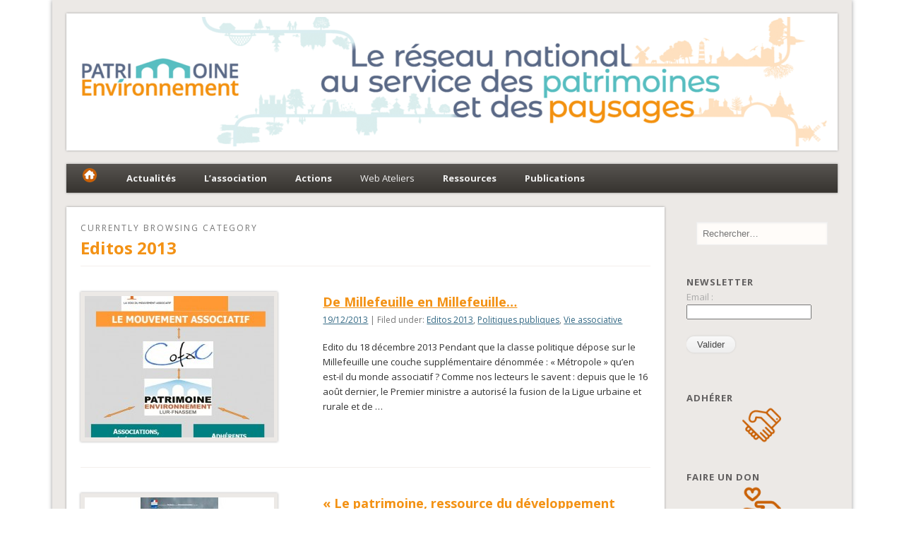

--- FILE ---
content_type: text/html; charset=UTF-8
request_url: http://www.patrimoine-environnement.fr/category/editos/editos-2013/
body_size: 16763
content:
<!DOCTYPE html>
<html lang="fr-FR">
<head>
<meta charset="UTF-8" />
<meta name="viewport" content="width=device-width" />
<link rel="profile" href="http://gmpg.org/xfn/11" />
<link rel="pingback" href="http://www.patrimoine-environnement.fr/xmlrpc.php" />
<!--[if lt IE 9]>
<script src="http://www.patrimoine-environnement.fr/wp-content/themes/esplanade/scripts/html5.js" type="text/javascript"></script>
<![endif]-->
<title>Editos 2013 &#8211; Fédération Patrimoine-Environnement</title>
<link rel='dns-prefetch' href='//netdna.bootstrapcdn.com' />
<link rel='dns-prefetch' href='//s.w.org' />
<link rel="alternate" type="application/rss+xml" title="Fédération Patrimoine-Environnement &raquo; Flux" href="http://www.patrimoine-environnement.fr/feed/" />
<link rel="alternate" type="application/rss+xml" title="Fédération Patrimoine-Environnement &raquo; Flux des commentaires" href="http://www.patrimoine-environnement.fr/comments/feed/" />
<link rel="alternate" type="text/calendar" title="Fédération Patrimoine-Environnement &raquo; Flux iCal" href="http://www.patrimoine-environnement.fr/evenements/?ical=1" />
<link rel="alternate" type="application/rss+xml" title="Fédération Patrimoine-Environnement &raquo; Flux de la catégorie Editos 2013" href="http://www.patrimoine-environnement.fr/category/editos/editos-2013/feed/" />
		<script type="text/javascript">
			window._wpemojiSettings = {"baseUrl":"https:\/\/s.w.org\/images\/core\/emoji\/11\/72x72\/","ext":".png","svgUrl":"https:\/\/s.w.org\/images\/core\/emoji\/11\/svg\/","svgExt":".svg","source":{"concatemoji":"http:\/\/www.patrimoine-environnement.fr\/wp-includes\/js\/wp-emoji-release.min.js?ver=5.0.24"}};
			!function(e,a,t){var n,r,o,i=a.createElement("canvas"),p=i.getContext&&i.getContext("2d");function s(e,t){var a=String.fromCharCode;p.clearRect(0,0,i.width,i.height),p.fillText(a.apply(this,e),0,0);e=i.toDataURL();return p.clearRect(0,0,i.width,i.height),p.fillText(a.apply(this,t),0,0),e===i.toDataURL()}function c(e){var t=a.createElement("script");t.src=e,t.defer=t.type="text/javascript",a.getElementsByTagName("head")[0].appendChild(t)}for(o=Array("flag","emoji"),t.supports={everything:!0,everythingExceptFlag:!0},r=0;r<o.length;r++)t.supports[o[r]]=function(e){if(!p||!p.fillText)return!1;switch(p.textBaseline="top",p.font="600 32px Arial",e){case"flag":return s([55356,56826,55356,56819],[55356,56826,8203,55356,56819])?!1:!s([55356,57332,56128,56423,56128,56418,56128,56421,56128,56430,56128,56423,56128,56447],[55356,57332,8203,56128,56423,8203,56128,56418,8203,56128,56421,8203,56128,56430,8203,56128,56423,8203,56128,56447]);case"emoji":return!s([55358,56760,9792,65039],[55358,56760,8203,9792,65039])}return!1}(o[r]),t.supports.everything=t.supports.everything&&t.supports[o[r]],"flag"!==o[r]&&(t.supports.everythingExceptFlag=t.supports.everythingExceptFlag&&t.supports[o[r]]);t.supports.everythingExceptFlag=t.supports.everythingExceptFlag&&!t.supports.flag,t.DOMReady=!1,t.readyCallback=function(){t.DOMReady=!0},t.supports.everything||(n=function(){t.readyCallback()},a.addEventListener?(a.addEventListener("DOMContentLoaded",n,!1),e.addEventListener("load",n,!1)):(e.attachEvent("onload",n),a.attachEvent("onreadystatechange",function(){"complete"===a.readyState&&t.readyCallback()})),(n=t.source||{}).concatemoji?c(n.concatemoji):n.wpemoji&&n.twemoji&&(c(n.twemoji),c(n.wpemoji)))}(window,document,window._wpemojiSettings);
		</script>
		<style type="text/css">
img.wp-smiley,
img.emoji {
	display: inline !important;
	border: none !important;
	box-shadow: none !important;
	height: 1em !important;
	width: 1em !important;
	margin: 0 .07em !important;
	vertical-align: -0.1em !important;
	background: none !important;
	padding: 0 !important;
}
</style>
<link rel='stylesheet' id='ppm-accordion-plugin-style-css'  href='http://www.patrimoine-environnement.fr/wp-content/plugins/ppm-accordion/css/style.css?ver=5.0.24' type='text/css' media='all' />
<link rel='stylesheet' id='yarppWidgetCss-css'  href='http://www.patrimoine-environnement.fr/wp-content/plugins/yet-another-related-posts-plugin/style/widget.css?ver=5.0.24' type='text/css' media='all' />
<link rel='stylesheet' id='wp-block-library-css'  href='http://www.patrimoine-environnement.fr/wp-includes/css/dist/block-library/style.min.css?ver=5.0.24' type='text/css' media='all' />
<link rel='stylesheet' id='ivory-search-styles-css'  href='http://www.patrimoine-environnement.fr/wp-content/plugins/add-search-to-menu/public/css/ivory-search.css?ver=4.1.4' type='text/css' media='all' />
<link rel='stylesheet' id='contact-form-7-css'  href='http://www.patrimoine-environnement.fr/wp-content/plugins/contact-form-7/includes/css/styles.css?ver=4.6' type='text/css' media='all' />
<link rel='stylesheet' id='dcjq-mega-menu-css'  href='http://www.patrimoine-environnement.fr/wp-content/plugins/jquery-mega-menu/css/dcjq-mega-menu.css?ver=5.0.24' type='text/css' media='all' />
<link rel='stylesheet' id='SFSImainCss-css'  href='http://www.patrimoine-environnement.fr/wp-content/plugins/ultimate-social-media-icons/css/sfsi-style.css?ver=5.0.24' type='text/css' media='all' />
<link rel='stylesheet' id='wpus-bar-css'  href='http://www.patrimoine-environnement.fr/wp-content/plugins/wp-ultimate-search/css/visualsearch.css?ver=5.0.24' type='text/css' media='all' />
<link rel='stylesheet' id='zurlcustom-style-css'  href='http://www.patrimoine-environnement.fr/wp-content/plugins/z-url-preview/zurlplugin.css?ver=5.0.24' type='text/css' media='all' />
<style id='zurlcustom-style-inline-css' type='text/css'>
#at_zurlpreview img {
				width: 100%;
				max-width:100%;
 			}
</style>
<link rel='stylesheet' id='esplanade-web-font-css'  href='http://fonts.googleapis.com/css?family=Open+Sans:regular,italic,bold,bolditalic&#038;subset=latin' type='text/css' media='all' />
<link rel='stylesheet' id='esplanade-css'  href='http://www.patrimoine-environnement.fr/wp-content/themes/esplanade/style.css' type='text/css' media='all' />
<link rel='stylesheet' id='earth-css'  href='http://www.patrimoine-environnement.fr/wp-content/themes/esplanade/styles/earth.css' type='text/css' media='all' />
<link rel='stylesheet' id='colorbox-css'  href='http://www.patrimoine-environnement.fr/wp-content/themes/esplanade/styles/colorbox.css' type='text/css' media='all' />
<link rel='stylesheet' id='fontawesome-css'  href='//netdna.bootstrapcdn.com/font-awesome/3.2.1/css/font-awesome.min.css?ver=1.3.9' type='text/css' media='all' />
<!--[if IE 7]>
<link rel='stylesheet' id='fontawesome-ie-css'  href='//netdna.bootstrapcdn.com/font-awesome/3.2.1/css/font-awesome-ie7.min.css?ver=1.3.9' type='text/css' media='all' />
<![endif]-->
<link rel='stylesheet' id='cyclone-template-style-dark-0-css'  href='http://www.patrimoine-environnement.fr/wp-content/plugins/cyclone-slider-2/templates/dark/style.css?ver=3.2.0' type='text/css' media='all' />
<link rel='stylesheet' id='cyclone-template-style-default-0-css'  href='http://www.patrimoine-environnement.fr/wp-content/plugins/cyclone-slider-2/templates/default/style.css?ver=3.2.0' type='text/css' media='all' />
<link rel='stylesheet' id='cyclone-template-style-standard-0-css'  href='http://www.patrimoine-environnement.fr/wp-content/plugins/cyclone-slider-2/templates/standard/style.css?ver=3.2.0' type='text/css' media='all' />
<link rel='stylesheet' id='cyclone-template-style-thumbnails-0-css'  href='http://www.patrimoine-environnement.fr/wp-content/plugins/cyclone-slider-2/templates/thumbnails/style.css?ver=3.2.0' type='text/css' media='all' />
<link rel='stylesheet' id='sib-front-css-css'  href='http://www.patrimoine-environnement.fr/wp-content/plugins/mailin/css/mailin-front.css?ver=5.0.24' type='text/css' media='all' />
		<style>
			/* Accessible for screen readers but hidden from view */
			.fa-hidden { position:absolute; left:-10000px; top:auto; width:1px; height:1px; overflow:hidden; }
			.rtl .fa-hidden { left:10000px; }
			.fa-showtext { margin-right: 5px; }
		</style>
		<script type='text/javascript' src='http://www.patrimoine-environnement.fr/wp-includes/js/jquery/jquery.js?ver=1.12.4'></script>
<script type='text/javascript' src='http://www.patrimoine-environnement.fr/wp-includes/js/jquery/jquery-migrate.min.js?ver=1.4.1'></script>
<script type='text/javascript' src='http://www.patrimoine-environnement.fr/wp-content/plugins/ppm-accordion/js/ppm-accordion-main.js?ver=5.0.24'></script>
<script type='text/javascript' src='http://www.patrimoine-environnement.fr/wp-content/plugins/jquery-mega-menu/js/jquery.dcmegamenu.1.3.4.min.js?ver=5.0.24'></script>
<script type='text/javascript' src='http://www.patrimoine-environnement.fr/wp-includes/js/jquery/ui/core.min.js?ver=1.11.4'></script>
<script src='http://www.patrimoine-environnement.fr/wp-content/plugins/the-events-calendar/common/src/resources/js/underscore-before.js'></script>
<script type='text/javascript' src='http://www.patrimoine-environnement.fr/wp-includes/js/underscore.min.js?ver=1.8.3'></script>
<script src='http://www.patrimoine-environnement.fr/wp-content/plugins/the-events-calendar/common/src/resources/js/underscore-after.js'></script>
<script type='text/javascript' src='http://www.patrimoine-environnement.fr/wp-includes/js/backbone.min.js?ver=1.2.3'></script>
<script type='text/javascript' src='http://www.patrimoine-environnement.fr/wp-includes/js/jquery/ui/widget.min.js?ver=1.11.4'></script>
<script type='text/javascript' src='http://www.patrimoine-environnement.fr/wp-includes/js/jquery/ui/position.min.js?ver=1.11.4'></script>
<script type='text/javascript' src='http://www.patrimoine-environnement.fr/wp-includes/js/jquery/ui/menu.min.js?ver=1.11.4'></script>
<script type='text/javascript' src='http://www.patrimoine-environnement.fr/wp-includes/js/wp-a11y.min.js?ver=5.0.24'></script>
<script type='text/javascript'>
/* <![CDATA[ */
var uiAutocompleteL10n = {"noResults":"Aucun r\u00e9sultat.","oneResult":"Un r\u00e9sultat trouv\u00e9. Utilisez les fl\u00e8ches haut et bas du clavier pour les parcourir. ","manyResults":"%d r\u00e9sultats trouv\u00e9s. Utilisez les fl\u00e8ches haut et bas du clavier pour les parcourir.","itemSelected":"\u00c9l\u00e9ment s\u00e9lectionn\u00e9."};
/* ]]> */
</script>
<script type='text/javascript' src='http://www.patrimoine-environnement.fr/wp-includes/js/jquery/ui/autocomplete.min.js?ver=1.11.4'></script>
<script type='text/javascript' src='http://www.patrimoine-environnement.fr/wp-content/plugins/wp-ultimate-search/js/visualsearch.min.js?ver=5.0.24'></script>
<script type='text/javascript'>
/* <![CDATA[ */
var wpus_script = {"ajaxurl":"http:\/\/www.patrimoine-environnement.fr\/wp-admin\/admin-ajax.php","searchNonce":"0b03089d2d","trackevents":"0","eventtitle":"Search","enabledfacets":"[\"category\",\"tag\"]","resultspage":"","showfacets":"1","placeholder":"- Chercher...","highlight":"1","radius":"","remainder":"Texte","single_facet":"0","disable_permalinks":"0","single_use":"0"};
/* ]]> */
</script>
<script type='text/javascript' src='http://www.patrimoine-environnement.fr/wp-content/plugins/wp-ultimate-search/js/main-pro.js?ver=5.0.24'></script>
<script type='text/javascript' src='http://www.patrimoine-environnement.fr/wp-content/themes/esplanade/scripts/jquery.flexslider-min.js'></script>
<script type='text/javascript' src='http://www.patrimoine-environnement.fr/wp-content/themes/esplanade/scripts/jquery.fitvids.js'></script>
<script type='text/javascript' src='http://www.patrimoine-environnement.fr/wp-includes/js/swfobject.js?ver=2.2-20120417'></script>
<script type='text/javascript' src='http://www.patrimoine-environnement.fr/wp-content/themes/esplanade/scripts/audio-player.js'></script>
<script type='text/javascript' src='http://www.patrimoine-environnement.fr/wp-content/themes/esplanade/scripts/jquery.colorbox-min.js'></script>
<script type='text/javascript'>
/* <![CDATA[ */
var sibErrMsg = {"invalidMail":"Veuillez entrer une adresse e-mail valide.","requiredField":"Veuillez compl\u00e9ter les champs obligatoires.","invalidDateFormat":"Veuillez entrer une date valide.","invalidSMSFormat":"Please fill out valid phone number"};
var ajax_sib_front_object = {"ajax_url":"http:\/\/www.patrimoine-environnement.fr\/wp-admin\/admin-ajax.php","ajax_nonce":"7cf0776f7b","flag_url":"http:\/\/www.patrimoine-environnement.fr\/wp-content\/plugins\/mailin\/img\/flags\/"};
/* ]]> */
</script>
<script type='text/javascript' src='http://www.patrimoine-environnement.fr/wp-content/plugins/mailin/js/mailin-front.js?ver=1547455927'></script>
<script type='text/javascript' src='http://maps.google.com/maps/api/js?sensor=false&#038;ver=5.0.24'></script>
<link rel='https://api.w.org/' href='http://www.patrimoine-environnement.fr/wp-json/' />
<link rel="EditURI" type="application/rsd+xml" title="RSD" href="http://www.patrimoine-environnement.fr/xmlrpc.php?rsd" />
<link rel="wlwmanifest" type="application/wlwmanifest+xml" href="http://www.patrimoine-environnement.fr/wp-includes/wlwmanifest.xml" /> 
<meta name="generator" content="WordPress 5.0.24" />

		<script>
			(function(i,s,o,g,r,a,m){i['GoogleAnalyticsObject']=r;i[r]=i[r]||function(){
			(i[r].q=i[r].q||[]).push(arguments)},i[r].l=1*new Date();a=s.createElement(o),
			m=s.getElementsByTagName(o)[0];a.async=1;a.src=g;m.parentNode.insertBefore(a,m)
			})(window,document,'script','https://www.google-analytics.com/analytics.js','ga');
			ga('create', 'UA-38010660-1', 'auto');
			ga('send', 'pageview');
		</script>

	<meta name="[base64]" content="0RR3TyNxsAGGGNPVUuYs"/><link media="screen" type="text/css" rel="stylesheet" href="http://www.patrimoine-environnement.fr/wp-content/plugins/wp-gmappity-easy-google-maps/styles/wpgmappity-post-styles.css" /><meta name="tec-api-version" content="v1"><meta name="tec-api-origin" content="http://www.patrimoine-environnement.fr"><link rel="https://theeventscalendar.com/" href="http://www.patrimoine-environnement.fr/wp-json/tribe/events/v1/" /><style data-context="foundation-flickity-css">/*! Flickity v2.0.2
http://flickity.metafizzy.co
---------------------------------------------- */.flickity-enabled{position:relative}.flickity-enabled:focus{outline:0}.flickity-viewport{overflow:hidden;position:relative;height:100%}.flickity-slider{position:absolute;width:100%;height:100%}.flickity-enabled.is-draggable{-webkit-tap-highlight-color:transparent;tap-highlight-color:transparent;-webkit-user-select:none;-moz-user-select:none;-ms-user-select:none;user-select:none}.flickity-enabled.is-draggable .flickity-viewport{cursor:move;cursor:-webkit-grab;cursor:grab}.flickity-enabled.is-draggable .flickity-viewport.is-pointer-down{cursor:-webkit-grabbing;cursor:grabbing}.flickity-prev-next-button{position:absolute;top:50%;width:44px;height:44px;border:none;border-radius:50%;background:#fff;background:hsla(0,0%,100%,.75);cursor:pointer;-webkit-transform:translateY(-50%);transform:translateY(-50%)}.flickity-prev-next-button:hover{background:#fff}.flickity-prev-next-button:focus{outline:0;box-shadow:0 0 0 5px #09f}.flickity-prev-next-button:active{opacity:.6}.flickity-prev-next-button.previous{left:10px}.flickity-prev-next-button.next{right:10px}.flickity-rtl .flickity-prev-next-button.previous{left:auto;right:10px}.flickity-rtl .flickity-prev-next-button.next{right:auto;left:10px}.flickity-prev-next-button:disabled{opacity:.3;cursor:auto}.flickity-prev-next-button svg{position:absolute;left:20%;top:20%;width:60%;height:60%}.flickity-prev-next-button .arrow{fill:#333}.flickity-page-dots{position:absolute;width:100%;bottom:-25px;padding:0;margin:0;list-style:none;text-align:center;line-height:1}.flickity-rtl .flickity-page-dots{direction:rtl}.flickity-page-dots .dot{display:inline-block;width:10px;height:10px;margin:0 8px;background:#333;border-radius:50%;opacity:.25;cursor:pointer}.flickity-page-dots .dot.is-selected{opacity:1}</style><style data-context="foundation-slideout-css">.slideout-menu{position:fixed;left:0;top:0;bottom:0;right:auto;z-index:0;width:256px;overflow-y:auto;-webkit-overflow-scrolling:touch;display:none}.slideout-menu.pushit-right{left:auto;right:0}.slideout-panel{position:relative;z-index:1;will-change:transform}.slideout-open,.slideout-open .slideout-panel,.slideout-open body{overflow:hidden}.slideout-open .slideout-menu{display:block}.pushit{display:none}</style><script>
/* <![CDATA[ */
	jQuery(document).ready(function($) {
		$('.nav-toggle').click(function() {
			$('#access div ul:first-child').slideToggle(250);
			return false;
		});
		if( ($(window).width() > 640) || ($(document).width() > 640) ) {
					} else {
			$('#access li').each(function() {
				if($(this).children('ul').length)
					$(this).append('<span class="drop-down-toggle"><span class="drop-down-arrow"></span></span>');
			});
			$('.drop-down-toggle').click(function() {
				$(this).parent().children('ul').slideToggle(250);
			});
		}
				$(".entry-attachment, .entry-content").fitVids({ customSelector: "iframe, object, embed"});
	});
	jQuery(window).load(function() {
					jQuery('.entry-content a[href$=".jpg"],.entry-content a[href$=".jpeg"],.entry-content a[href$=".png"],.entry-content a[href$=".gif"],a.colorbox').colorbox({
				maxWidth: '100%',
				maxHeight: '100%',
			});
			});
	AudioPlayer.setup("http://www.patrimoine-environnement.fr/wp-content/themes/esplanade/audio-player/player.swf", {  
		width: 320  
	});
/* ]]> */
</script>
<style type="text/css">
			#site-title,
		#site-description {
			line-height:23px;
		}
		#sidebar-header {
			margin-top:33px;
		}
		@media screen and (max-width: 1152px) {
			#sidebar-header {
				margin-top:18px;
			}
		}
		@media screen and (max-width: 640px) {
			#site-title,
			#site-description {
				line-height:1.62em;
			}
			#sidebar-header {
				margin-top:0;
			}
		}
													#content {
				width:77.59%;
			}
			#sidebar {
				width:19.64%;
			}
			@media screen and (max-width: 960px) {
				#content,
				#sidebar {
					width:auto;
				}
			}
							#current-location{
			margin-top:0;
		}
					.blog #content {
			box-shadow:none;
			background:none;
		}
		.blog .post {
			padding:2.7%;
			margin-bottom:2.7%;
			box-shadow:0 0 3px #999;
			background:#fff;
		}
		.blog #posts-nav {
			padding:20px;
			margin-bottom:20px;
			box-shadow:0 0 3px #999;
			background:#fff;
			border-top:none;
		}
		.paged #content {
			margin-bottom:1.76%;
			box-shadow:0 0 3px #999;
			background:#fff;
		}
		.paged .post {
			padding:4.28% 0;
			margin:0 20px;
			box-shadow:none;
			background:none;
			border-top:#eee 1px solid;
		}
		.paged #posts-nav {
			padding:20px 0 0;
			margin:20px;
			margin-top:0;
			box-shadow:none;
			background:none;
			border-top:#eee 1px solid;
		}
				body {
			font-family:"Open Sans", sans-serif;
		}
		h1, h2, h3, h4, h5, h6,
		#site-title,
		#site-description,
		.entry-title,
		#comments-title,
		#reply-title,
		.widget-title {
			font-family:"Open Sans", sans-serif;
		}
		.entry-content {
			font-family:"Open Sans", sans-serif;
		}
					h1,
		.single .entry-title,
		.page .entry-title,
		.error404 .entry-title {
			font-size:24px;
			line-height:1.62em;
		}
				h2,
		.entry-title {
			font-size:18px;
			line-height:1.62em;
		}
				h3,
		.teaser .entry-title {
			font-size:16px;
			line-height:1.62em;
		}
				h4 {
			font-size:14px;
			line-height:1.62em;
		}
					.entry-content {
			font-size:13px;
			line-height:1.62em;
		}
		@media screen and (max-width: 640px) {
			.entry-content {
				font-size:17px;
				line-height:1.62em;
			}
		}
							h1, h2, h3, h4, h5, h6,
			.entry-title,
			.entry-title a {
				color:#f39215;
			}
								a {
			color:#326884;
		}
				a:hover {
			color:#f39215;
		}
							.widget-title {
			color:#615f5f;
		}
				.widget-area a {
			color:#dd9933;
		}
						#copyright {
			color:#d3d3d3;
		}
				#copyright a {
			color:#32dbc4;
		}
		 
a:link 
{ 
 text-decoration:underline; 
} 
</style>
<style type="text/css">
	#site-title,
	#site-description {
		position:absolute !important;
		clip:rect(1px 1px 1px 1px); /* IE6, IE7 */
		clip:rect(1px, 1px, 1px, 1px);
	}
	#header-image {
		margin:1.76% 0;
	}
</style>
<style type="text/css" id="custom-background-css">
body.custom-background { background-color: #ffffff; }
</style>
<style>.ios7.web-app-mode.has-fixed header{ background-color: rgba(45,53,63,.88);}</style></head>

<body class="archive category category-editos-2013 category-383 custom-background tribe-no-js">
	<div id="wrapper">
		<header id="header">
			<div id="site-title"><a href="http://www.patrimoine-environnement.fr/" rel="home">Fédération Patrimoine-Environnement</a></div>
							<div id="site-description">Le réseau national au service du patrimoine et des paysages</div>
									<div class="clear"></div>
							<a href="http://www.patrimoine-environnement.fr/" rel="home">
					<img id="header-image" src="http://www.patrimoine-environnement.fr/wp-content/uploads/2019/01/cropped-Sans-titre-2.png" alt="Fédération Patrimoine-Environnement" width="1082" height="184" />
				</a>
						<nav id="access">
				<a class="nav-toggle" href="#">Navigation</a>
				<div class="menu-menu-2-container"><ul id="menu-menu-2" class="menu"><li id="menu-item-34897" class="menu-item menu-item-type-custom menu-item-object-custom menu-item-home menu-item-34897"><a href="http://www.patrimoine-environnement.fr/"><img src="http://patrimoine-environnement.fr/wp-content/uploads/2014/12/Acc2.png"></a></li>
<li id="menu-item-31354" class="menu-item menu-item-type-custom menu-item-object-custom menu-item-has-children menu-item-31354"><a><strong>Actualités</strong></a>
<ul class="sub-menu">
	<li id="menu-item-31355" class="menu-item menu-item-type-custom menu-item-object-custom menu-item-has-children menu-item-31355"><a href="http://patrimoine-environnement.fr/category/actualites/">Actualités</a>
	<ul class="sub-menu">
		<li id="menu-item-46028" class="menu-item menu-item-type-taxonomy menu-item-object-category menu-item-46028"><a href="http://www.patrimoine-environnement.fr/category/actualites/thematiques/artisanat-et-savoir-faire/">Artisanat et Savoir-faire</a></li>
		<li id="menu-item-46029" class="menu-item menu-item-type-taxonomy menu-item-object-category menu-item-46029"><a href="http://www.patrimoine-environnement.fr/category/actualites/thematiques/droit-et-patrimoine/">Droit et patrimoine</a></li>
		<li id="menu-item-46030" class="menu-item menu-item-type-taxonomy menu-item-object-category menu-item-46030"><a href="http://www.patrimoine-environnement.fr/category/actualites/thematiques/education-et-pedagogie/">Education et pédagogie</a></li>
		<li id="menu-item-46031" class="menu-item menu-item-type-taxonomy menu-item-object-category menu-item-46031"><a href="http://www.patrimoine-environnement.fr/category/actualites/thematiques/evenements-actualites/">Evénements</a></li>
		<li id="menu-item-46032" class="menu-item menu-item-type-taxonomy menu-item-object-category menu-item-46032"><a href="http://www.patrimoine-environnement.fr/category/actualites/thematiques/formations/">Formations</a></li>
		<li id="menu-item-46033" class="menu-item menu-item-type-taxonomy menu-item-object-category menu-item-46033"><a href="http://www.patrimoine-environnement.fr/category/actualites/thematiques/labels/">Labels</a></li>
		<li id="menu-item-46034" class="menu-item menu-item-type-taxonomy menu-item-object-category menu-item-46034"><a href="http://www.patrimoine-environnement.fr/category/actualites/thematiques/patrimoine-en-danger/">Patrimoine en danger</a></li>
		<li id="menu-item-46035" class="menu-item menu-item-type-taxonomy menu-item-object-category menu-item-46035"><a href="http://www.patrimoine-environnement.fr/category/actualites/thematiques/patrimoine-mondial/">Patrimoine mondial</a></li>
		<li id="menu-item-46036" class="menu-item menu-item-type-taxonomy menu-item-object-category menu-item-46036"><a href="http://www.patrimoine-environnement.fr/category/actualites/thematiques/paysages-et-urbanisme/">Paysages et urbanisme</a></li>
		<li id="menu-item-46037" class="menu-item menu-item-type-taxonomy menu-item-object-category menu-item-46037"><a href="http://www.patrimoine-environnement.fr/category/actualites/thematiques/politiques-publiques/">Politiques publiques</a></li>
		<li id="menu-item-46038" class="menu-item menu-item-type-taxonomy menu-item-object-category menu-item-46038"><a href="http://www.patrimoine-environnement.fr/category/actualites/thematiques/prix-et-concours-actualites/">Prix/Concours/Mécénat</a></li>
		<li id="menu-item-46039" class="menu-item menu-item-type-taxonomy menu-item-object-category menu-item-46039"><a href="http://www.patrimoine-environnement.fr/category/actualites/thematiques/publications/">Publications</a></li>
		<li id="menu-item-46040" class="menu-item menu-item-type-taxonomy menu-item-object-category menu-item-46040"><a href="http://www.patrimoine-environnement.fr/category/actualites/thematiques/tourisme-thematiques/">Tourisme</a></li>
	</ul>
</li>
	<li id="menu-item-31357" class="menu-item menu-item-type-custom menu-item-object-custom menu-item-31357"><a href="http://patrimoine-environnement.fr/petites-annonces/">Recrutements</a></li>
	<li id="menu-item-31422" class="menu-item menu-item-type-custom menu-item-object-custom menu-item-31422"><a href="http://patrimoine-environnement.fr/category/actualites/thematiques/vie-associative/">Vie associative</a></li>
</ul>
</li>
<li id="menu-item-26191" class="menu-item menu-item-type-custom menu-item-object-custom menu-item-has-children menu-item-26191"><a><strong>L&rsquo;association</strong></a>
<ul class="sub-menu">
	<li id="menu-item-26192" class="menu-item menu-item-type-custom menu-item-object-custom menu-item-26192"><a href="http://patrimoine-environnement.fr/qui-sommes-nous/">Qui sommes-nous</a></li>
	<li id="menu-item-26193" class="menu-item menu-item-type-custom menu-item-object-custom menu-item-26193"><a href="http://patrimoine-environnement.fr/historique/">Historique</a></li>
	<li id="menu-item-26194" class="menu-item menu-item-type-custom menu-item-object-custom menu-item-has-children menu-item-26194"><a>Fonctionnement</a>
	<ul class="sub-menu">
		<li id="menu-item-34536" class="menu-item menu-item-type-post_type menu-item-object-page menu-item-34536"><a href="http://www.patrimoine-environnement.fr/siege/">Siège de la fédération</a></li>
		<li id="menu-item-34597" class="menu-item menu-item-type-post_type menu-item-object-page menu-item-34597"><a href="http://www.patrimoine-environnement.fr/ca/">Conseil d&rsquo;Administration</a></li>
		<li id="menu-item-26203" class="menu-item menu-item-type-custom menu-item-object-custom menu-item-26203"><a href="http://patrimoine-environnement.fr/nos-delegues-regionaux/">Délégués régionaux</a></li>
		<li id="menu-item-27263" class="menu-item menu-item-type-custom menu-item-object-custom menu-item-27263"><a href="http://patrimoine-environnement.fr/representations/">Représentations</a></li>
		<li id="menu-item-26222" class="menu-item menu-item-type-custom menu-item-object-custom menu-item-26222"><a href="http://patrimoine-environnement.fr/reseaux/les-associations-nationales-g8patrimoine/">G7 Patrimoine</a></li>
	</ul>
</li>
	<li id="menu-item-26195" class="menu-item menu-item-type-custom menu-item-object-custom menu-item-26195"><a href="http://patrimoine-environnement.fr/nos-statuts/">Statuts</a></li>
	<li id="menu-item-36757" class="menu-item menu-item-type-custom menu-item-object-custom menu-item-36757"><a href="https://www.patrimoine-environnement.fr/nos-membres-3/">Nos membres</a></li>
	<li id="menu-item-26197" class="menu-item menu-item-type-custom menu-item-object-custom menu-item-26197"><a href="http://patrimoine-environnement.fr/nos-partenaires/">Nos partenaires</a></li>
	<li id="menu-item-26201" class="menu-item menu-item-type-custom menu-item-object-custom menu-item-26201"><a href="http://patrimoine-environnement.fr/la-revue-de-presse/">Revue de presse</a></li>
</ul>
</li>
<li id="menu-item-26206" class="menu-item menu-item-type-custom menu-item-object-custom menu-item-has-children menu-item-26206"><a><strong>Actions</strong></a>
<ul class="sub-menu">
	<li id="menu-item-26213" class="menu-item menu-item-type-custom menu-item-object-custom menu-item-26213"><a href="http://patrimoine-environnement.fr/nos-actions/connaitre/journees-du-patrimoine-de-pays-et-des-moulins/">Journées du Patrimoine de Pays</a></li>
	<li id="menu-item-73601" class="menu-item menu-item-type-post_type menu-item-object-page menu-item-73601"><a href="http://www.patrimoine-environnement.fr/forum-associatif-du-patrimoine-religieux-2/">Forum Associatif du Patrimoine Religieux</a></li>
	<li id="menu-item-26208" class="menu-item menu-item-type-custom menu-item-object-custom menu-item-26208"><a href="http://patrimoine-environnement.fr/journees-juridiques-du-patrimoine/">Journées Juridiques du Patrimoine</a></li>
	<li id="menu-item-71907" class="menu-item menu-item-type-custom menu-item-object-custom menu-item-has-children menu-item-71907"><a>Concours scolaires</a>
	<ul class="sub-menu">
		<li id="menu-item-26211" class="menu-item menu-item-type-custom menu-item-object-custom menu-item-26211"><a href="http://patrimoine-environnement.fr/concours-scolaire-du-meilleur-petit-journal-du-patrimoine/">Petit Journal du Patrimoine</a></li>
		<li id="menu-item-70450" class="menu-item menu-item-type-post_type menu-item-object-page menu-item-70450"><a href="http://www.patrimoine-environnement.fr/concours-id-patrimoine/">ID. Patrimoine</a></li>
	</ul>
</li>
	<li id="menu-item-26212" class="menu-item menu-item-type-custom menu-item-object-custom menu-item-26212"><a href="http://patrimoine-environnement.fr/concours-national-des-entrees-de-ville/">Concours national des Entrées de Ville</a></li>
	<li id="menu-item-63804" class="menu-item menu-item-type-post_type menu-item-object-page menu-item-63804"><a href="http://www.patrimoine-environnement.fr/salon-international-du-patrimoine-culturel/">Salon International du Patrimoine Culturel</a></li>
	<li id="menu-item-31748" class="menu-item menu-item-type-post_type menu-item-object-page menu-item-31748"><a href="http://www.patrimoine-environnement.fr/nos-voyages/">Voyages</a></li>
	<li id="menu-item-36461" class="menu-item menu-item-type-post_type menu-item-object-page menu-item-36461"><a href="http://www.patrimoine-environnement.fr/visites-guidees/">Visites guidées</a></li>
	<li id="menu-item-26205" class="menu-item menu-item-type-custom menu-item-object-custom menu-item-26205"><a href="http://patrimoine-environnement.fr/groupes-de-visite/">Groupes de visite</a></li>
	<li id="menu-item-26209" class="menu-item menu-item-type-custom menu-item-object-custom menu-item-26209"><a href="http://patrimoine-environnement.fr/nos-ateliers/">Ateliers thématiques</a></li>
</ul>
</li>
<li id="menu-item-57809" class="menu-item menu-item-type-post_type menu-item-object-page menu-item-57809"><a href="http://www.patrimoine-environnement.fr/web-ateliers/">Web Ateliers</a></li>
<li id="menu-item-26215" class="menu-item menu-item-type-custom menu-item-object-custom menu-item-has-children menu-item-26215"><a><strong>Ressources</strong></a>
<ul class="sub-menu">
	<li id="menu-item-36156" class="menu-item menu-item-type-post_type menu-item-object-page menu-item-36156"><a href="http://www.patrimoine-environnement.fr/espace-adherent-3/">Espace adhérent</a></li>
	<li id="menu-item-43739" class="menu-item menu-item-type-custom menu-item-object-custom menu-item-43739"><a href="http://www.patrimoine-environnement.fr/espace-adherent/fiches-pratiques/">Fiches Pratiques</a></li>
	<li id="menu-item-26703" class="menu-item menu-item-type-custom menu-item-object-custom menu-item-has-children menu-item-26703"><a>Expertise juridique</a>
	<ul class="sub-menu">
		<li id="menu-item-26218" class="menu-item menu-item-type-custom menu-item-object-custom menu-item-26218"><a href="http://patrimoine-environnement.fr/informations-juridiques-consultez-nous/">Consultez-nous</a></li>
		<li id="menu-item-26217" class="menu-item menu-item-type-custom menu-item-object-custom menu-item-26217"><a href="http://patrimoine-environnement.fr/exemples-interventions/">Nos actions</a></li>
		<li id="menu-item-36159" class="menu-item menu-item-type-post_type menu-item-object-page menu-item-36159"><a href="http://www.patrimoine-environnement.fr/foire-aux-questions-juridiques/">Foire aux questions juridiques</a></li>
	</ul>
</li>
	<li id="menu-item-26219" class="menu-item menu-item-type-custom menu-item-object-custom menu-item-has-children menu-item-26219"><a>Annuaire Patrimoine</a>
	<ul class="sub-menu">
		<li id="menu-item-26220" class="menu-item menu-item-type-custom menu-item-object-custom menu-item-26220"><a href="http://patrimoine-environnement.fr/reseaux/acteurs/">Acteurs</a></li>
		<li id="menu-item-26221" class="menu-item menu-item-type-custom menu-item-object-custom menu-item-26221"><a href="http://patrimoine-environnement.fr/reseaux/organismes-regionaux/">Organismes régionaux</a></li>
		<li id="menu-item-36756" class="menu-item menu-item-type-custom menu-item-object-custom menu-item-36756"><a href="http://www.patrimoine-environnement.fr/nos-membres-2/">Nos membres</a></li>
	</ul>
</li>
	<li id="menu-item-26248" class="menu-item menu-item-type-custom menu-item-object-custom menu-item-26248"><a href="http://patrimoine-environnement.fr/glossaire/">Glossaire</a></li>
</ul>
</li>
<li id="menu-item-26702" class="menu-item menu-item-type-custom menu-item-object-custom menu-item-has-children menu-item-26702"><a><strong>Publications</strong></a>
<ul class="sub-menu">
	<li id="menu-item-72365" class="menu-item menu-item-type-post_type menu-item-object-page menu-item-72365"><a href="http://www.patrimoine-environnement.fr/les-cahiers-de-patrimoine-environnement/">Les Cahiers de Patrimoine-Environnement</a></li>
	<li id="menu-item-26704" class="menu-item menu-item-type-custom menu-item-object-custom menu-item-26704"><a href="http://patrimoine-environnement.fr/lettre-dinfo/">Lettres d&rsquo;information</a></li>
	<li id="menu-item-26199" class="menu-item menu-item-type-custom menu-item-object-custom menu-item-26199"><a href="http://patrimoine-environnement.fr/editos/">Editos</a></li>
	<li id="menu-item-26202" class="menu-item menu-item-type-custom menu-item-object-custom menu-item-26202"><a href="http://patrimoine-environnement.fr/revue/">Revue annuelle</a></li>
	<li id="menu-item-26200" class="menu-item menu-item-type-custom menu-item-object-custom menu-item-26200"><a href="http://patrimoine-environnement.fr/nos-communiques/">Communiqués</a></li>
	<li id="menu-item-35764" class="menu-item menu-item-type-post_type menu-item-object-post menu-item-35764"><a href="http://www.patrimoine-environnement.fr/lettre-ouverte-aux-francais-et-a-leurs-elus-sur-le-patrimoine/">Lettre ouverte aux Français et à leurs Élus sur le Patrimoine</a></li>
</ul>
</li>
<li class="astm-search-menu astm-search-menu is-menu default"></li><li class="search-menu default"><a title="" href="#"></a></li></li></ul></div>								<div class="clear"></div>
			</nav><!-- #access -->
		</header><!-- #header -->	<div id="container">
						<section id="content">
							<div id="location">
																		<hgroup id="current-location">
			<h6 class="prefix-text">Currently browsing category</h6>
			<h1 class="page-title">
				Editos 2013			</h1>
		</hgroup>
											</div><!-- #location -->
															<article class="post-19312 post type-post status-publish format-standard has-post-thumbnail hentry category-editos-2013 category-politiques-publiques category-vie-associative tag-associations tag-cofac tag-cpca tag-ligue-urbaine-et-rurale tag-mouvement-associatif tag-patrimoine-environnement has-thumbnail" id="post-19312">
					<figure>
			<a href="http://www.patrimoine-environnement.fr/de-millefeuille-en-millefeuille/" rel="bookmark" title="De Millefeuille en Millefeuille…">
				<img width="268" height="200" src="http://www.patrimoine-environnement.fr/wp-content/uploads/2013/12/shéma-édito-3-268x200.jpg" class="attachment-blog-thumb size-blog-thumb wp-post-image" alt="" />			</a>
		</figure>
				<header class="entry-header">
				<h2 class="entry-title"><a href="http://www.patrimoine-environnement.fr/de-millefeuille-en-millefeuille/" rel="bookmark" title="De Millefeuille en Millefeuille…">De Millefeuille en Millefeuille…</a></h2>
				<aside class="entry-meta">
				<a href="http://www.patrimoine-environnement.fr/de-millefeuille-en-millefeuille/" rel="bookmark" title="De Millefeuille en Millefeuille…">19/12/2013</a> | 
				Filed under: <a href="http://www.patrimoine-environnement.fr/category/editos/editos-2013/" rel="category tag">Editos 2013</a>, <a href="http://www.patrimoine-environnement.fr/category/actualites/thematiques/politiques-publiques/" rel="category tag">Politiques publiques</a>, <a href="http://www.patrimoine-environnement.fr/category/actualites/thematiques/vie-associative/" rel="category tag">Vie associative</a>							</aside><!-- .entry-meta -->
		</header><!-- .entry-header -->
		<div class="entry-summary">
		<p>Edito du 18 décembre 2013 Pendant que la classe politique dépose sur le Millefeuille une couche supplémentaire dénommée : « Métropole » qu’en est-il du monde associatif ? Comme nos lecteurs le savent : depuis que le 16 août dernier, le Premier ministre a autorisé la fusion de la Ligue urbaine et rurale et de &#8230;</p>
	</div><!-- .entry-summary -->
	<div class="clear"></div>
</article><!-- .post -->
									<article class="post-19058 post type-post status-publish format-standard has-post-thumbnail hentry category-editos-2013 category-paysages-et-urbanisme category-politiques-publiques category-vie-associative tag-bnf tag-developpement-durable tag-entretiens-du-patrimoine-et-de-larchitecture tag-kleber-rossillon tag-loi-de-1913 tag-monuments-historiques has-thumbnail" id="post-19058">
					<figure>
			<a href="http://www.patrimoine-environnement.fr/le-patrimoine-ressource-du-developpement-durable/" rel="bookmark" title="« Le patrimoine, ressource du développement durable »">
				<img width="268" height="165" src="http://www.patrimoine-environnement.fr/wp-content/uploads/2013/10/Les-Entretiens-du-patrimoine-et-de-l-architecture-2013_illustration-16-9-268x165.jpg" class="attachment-blog-thumb size-blog-thumb wp-post-image" alt="" />			</a>
		</figure>
				<header class="entry-header">
				<h2 class="entry-title"><a href="http://www.patrimoine-environnement.fr/le-patrimoine-ressource-du-developpement-durable/" rel="bookmark" title="« Le patrimoine, ressource du développement durable »">« Le patrimoine, ressource du développement durable »</a></h2>
				<aside class="entry-meta">
				<a href="http://www.patrimoine-environnement.fr/le-patrimoine-ressource-du-developpement-durable/" rel="bookmark" title="« Le patrimoine, ressource du développement durable »">04/12/2013</a> | 
				Filed under: <a href="http://www.patrimoine-environnement.fr/category/editos/editos-2013/" rel="category tag">Editos 2013</a>, <a href="http://www.patrimoine-environnement.fr/category/actualites/thematiques/paysages-et-urbanisme/" rel="category tag">Paysages et urbanisme</a>, <a href="http://www.patrimoine-environnement.fr/category/actualites/thematiques/politiques-publiques/" rel="category tag">Politiques publiques</a>, <a href="http://www.patrimoine-environnement.fr/category/actualites/thematiques/vie-associative/" rel="category tag">Vie associative</a>							</aside><!-- .entry-meta -->
		</header><!-- .entry-header -->
		<div class="entry-summary">
		<p>Les Entretiens du Patrimoine et de l’architecture « Des monuments historiques aux patrimoines : le centenaire de la loi de 1913 » 19 et 20 novembre 2013 à la Bibliothèque nationale de France    « Le patrimoine, ressource du développement durable » Intervention de Kléber Rossillon lors des Entretiens du patrimoine et de l&rsquo;architecture le 20 &#8230;</p>
	</div><!-- .entry-summary -->
	<div class="clear"></div>
</article><!-- .post -->
									<article class="post-18684 post type-post status-publish format-standard has-post-thumbnail hentry category-droit-et-patrimoine category-editos-2013 category-patrimoine-en-danger category-politiques-publiques category-vie-associative has-thumbnail" id="post-18684">
					<figure>
			<a href="http://www.patrimoine-environnement.fr/les-sites-inscrits-pour-un-parallelisme-des-formes-en-matiere-de-protection-du-patrimoine/" rel="bookmark" title="Les sites inscrits : pour un parallélisme des formes en matière de protection du patrimoine">
				<img width="152" height="160" src="http://www.patrimoine-environnement.fr/wp-content/uploads/2013/11/Michèle-Prats.jpg" class="attachment-blog-thumb size-blog-thumb wp-post-image" alt="" />			</a>
		</figure>
				<header class="entry-header">
				<h2 class="entry-title"><a href="http://www.patrimoine-environnement.fr/les-sites-inscrits-pour-un-parallelisme-des-formes-en-matiere-de-protection-du-patrimoine/" rel="bookmark" title="Les sites inscrits : pour un parallélisme des formes en matière de protection du patrimoine">Les sites inscrits : pour un parallélisme des formes en matière de protection du patrimoine</a></h2>
				<aside class="entry-meta">
				<a href="http://www.patrimoine-environnement.fr/les-sites-inscrits-pour-un-parallelisme-des-formes-en-matiere-de-protection-du-patrimoine/" rel="bookmark" title="Les sites inscrits : pour un parallélisme des formes en matière de protection du patrimoine">20/11/2013</a> | 
				Filed under: <a href="http://www.patrimoine-environnement.fr/category/actualites/thematiques/droit-et-patrimoine/" rel="category tag">Droit et patrimoine</a>, <a href="http://www.patrimoine-environnement.fr/category/editos/editos-2013/" rel="category tag">Editos 2013</a>, <a href="http://www.patrimoine-environnement.fr/category/actualites/thematiques/patrimoine-en-danger/" rel="category tag">Patrimoine en danger</a>, <a href="http://www.patrimoine-environnement.fr/category/actualites/thematiques/politiques-publiques/" rel="category tag">Politiques publiques</a>, <a href="http://www.patrimoine-environnement.fr/category/actualites/thematiques/vie-associative/" rel="category tag">Vie associative</a>							</aside><!-- .entry-meta -->
		</header><!-- .entry-header -->
		<div class="entry-summary">
		<p>Intervention de Michèle Prats lors de la conférence du G8 Patrimoine &#8211; « Patrimoine et territoires : quelles problématiques d&rsquo;actualité ? » au Salon International du Patrimoine Culturel jeudi  7 novembre dernier.  POUR UN PARALLÉLISME DES FORMES                   En matière de protection du Patrimoine Chaque gouvernement, chaque ministre souhaite attacher son &#8230;</p>
	</div><!-- .entry-summary -->
	<div class="clear"></div>
</article><!-- .post -->
									<article class="post-18447 post type-post status-publish format-standard has-post-thumbnail hentry category-artisanat-et-savoir-faire category-editos-2013 category-evenements-actualites tag-ateliers-dart-de-france tag-metiers-du-patrimoine tag-patrimoine-culturel tag-patrimoine-et-territoire tag-salon-international-du-patrimoine-culturel tag-serge-nicole has-thumbnail" id="post-18447">
					<figure>
			<a href="http://www.patrimoine-environnement.fr/entretien-avec-serge-nicole-president-dateliers-dart-de-france-organisateur-du-salon-international-du-patrimoine-culturel/" rel="bookmark" title="Entretien avec Serge Nicole, président d’Ateliers d’Art de France, organisateur du Salon International du Patrimoine Culturel">
				<img width="268" height="200" src="http://www.patrimoine-environnement.fr/wp-content/uploads/2013/11/sege-nicole-268x200.jpg" class="attachment-blog-thumb size-blog-thumb wp-post-image" alt="" />			</a>
		</figure>
				<header class="entry-header">
				<h2 class="entry-title"><a href="http://www.patrimoine-environnement.fr/entretien-avec-serge-nicole-president-dateliers-dart-de-france-organisateur-du-salon-international-du-patrimoine-culturel/" rel="bookmark" title="Entretien avec Serge Nicole, président d’Ateliers d’Art de France, organisateur du Salon International du Patrimoine Culturel">Entretien avec Serge Nicole, président d’Ateliers d’Art de France, organisateur du Salon International du Patrimoine Culturel</a></h2>
				<aside class="entry-meta">
				<a href="http://www.patrimoine-environnement.fr/entretien-avec-serge-nicole-president-dateliers-dart-de-france-organisateur-du-salon-international-du-patrimoine-culturel/" rel="bookmark" title="Entretien avec Serge Nicole, président d’Ateliers d’Art de France, organisateur du Salon International du Patrimoine Culturel">05/11/2013</a> | 
				Filed under: <a href="http://www.patrimoine-environnement.fr/category/actualites/thematiques/artisanat-et-savoir-faire/" rel="category tag">Artisanat et Savoir-faire</a>, <a href="http://www.patrimoine-environnement.fr/category/editos/editos-2013/" rel="category tag">Editos 2013</a>, <a href="http://www.patrimoine-environnement.fr/category/actualites/thematiques/evenements-actualites/" rel="category tag">Evénements</a>							</aside><!-- .entry-meta -->
		</header><!-- .entry-header -->
		<div class="entry-summary">
		<p>Innovation, valorisation et préservation : le patrimoine culturel et les métiers d’art entre de bonnes mains. Entretien avec Serge Nicole, président d’Ateliers d’Art de France, organisateur du Salon International du Patrimoine Culturel   A quelques jours seulement de l&rsquo;ouverture du 19ème salon International du Patrimoine Culturel, Serge Nicole, président d&rsquo;Atelier d&rsquo;Art &#8230;</p>
	</div><!-- .entry-summary -->
	<div class="clear"></div>
</article><!-- .post -->
									<article class="post-18099 post type-post status-publish format-standard has-post-thumbnail hentry category-droit-et-patrimoine category-editos-2013 category-ile-de-france category-paysages-et-urbanisme tag-alain-de-la-bretesche tag-tour-triangle tag-tours tag-unesco has-thumbnail" id="post-18099">
					<figure>
			<a href="http://www.patrimoine-environnement.fr/les-tours-vont-elles-entrer-dans-paris/" rel="bookmark" title="Les tours vont-elles entrer dans Paris ?">
				<img width="232" height="200" src="http://www.patrimoine-environnement.fr/wp-content/uploads/2013/10/dessins-humoristique-tours-paris-232x200.jpg" class="attachment-blog-thumb size-blog-thumb wp-post-image" alt="" />			</a>
		</figure>
				<header class="entry-header">
				<h2 class="entry-title"><a href="http://www.patrimoine-environnement.fr/les-tours-vont-elles-entrer-dans-paris/" rel="bookmark" title="Les tours vont-elles entrer dans Paris ?">Les tours vont-elles entrer dans Paris ?</a></h2>
				<aside class="entry-meta">
				<a href="http://www.patrimoine-environnement.fr/les-tours-vont-elles-entrer-dans-paris/" rel="bookmark" title="Les tours vont-elles entrer dans Paris ?">22/10/2013</a> | 
				Filed under: <a href="http://www.patrimoine-environnement.fr/category/actualites/thematiques/droit-et-patrimoine/" rel="category tag">Droit et patrimoine</a>, <a href="http://www.patrimoine-environnement.fr/category/editos/editos-2013/" rel="category tag">Editos 2013</a>, <a href="http://www.patrimoine-environnement.fr/category/actualites/regions/ile-de-france/" rel="category tag">Île-de-France</a>, <a href="http://www.patrimoine-environnement.fr/category/actualites/thematiques/paysages-et-urbanisme/" rel="category tag">Paysages et urbanisme</a>							</aside><!-- .entry-meta -->
		</header><!-- .entry-header -->
		<div class="entry-summary">
		<p>Edito du 22 octobre 2013 Le 3 octobre dernier, dans un communiqué publié par l’Agence France Presse, Monsieur Francesco Bandarin, sous-directeur général de l’UNESCO pour la culture en charge du Patrimoine mondial, a vivement critiqué la politique du Conseil de Paris en matière de construction en hauteur. « L’idée de &#8230;</p>
	</div><!-- .entry-summary -->
	<div class="clear"></div>
</article><!-- .post -->
									<article class="post-17628 post type-post status-publish format-standard has-post-thumbnail hentry category-editos category-editos-2013 tag-alain-de-la-bretesche tag-fondation-du-patrimoine tag-g8-patrimoine-2 tag-ministere-de-la-culture has-thumbnail" id="post-17628">
					<figure>
			<a href="http://www.patrimoine-environnement.fr/actualites-en-blanc-noir-et-gris/" rel="bookmark" title="Actualités en blanc, noir et gris">
				<img width="268" height="200" src="http://www.patrimoine-environnement.fr/wp-content/uploads/2013/10/branstorming-Patrimoine-268x200.jpg" class="attachment-blog-thumb size-blog-thumb wp-post-image" alt="" />			</a>
		</figure>
				<header class="entry-header">
				<h2 class="entry-title"><a href="http://www.patrimoine-environnement.fr/actualites-en-blanc-noir-et-gris/" rel="bookmark" title="Actualités en blanc, noir et gris">Actualités en blanc, noir et gris</a></h2>
				<aside class="entry-meta">
				<a href="http://www.patrimoine-environnement.fr/actualites-en-blanc-noir-et-gris/" rel="bookmark" title="Actualités en blanc, noir et gris">04/10/2013</a> | 
				Filed under: <a href="http://www.patrimoine-environnement.fr/category/editos/" rel="category tag">Editos</a>, <a href="http://www.patrimoine-environnement.fr/category/editos/editos-2013/" rel="category tag">Editos 2013</a>							</aside><!-- .entry-meta -->
		</header><!-- .entry-header -->
		<div class="entry-summary">
		<p>Je viens de lire le dernier éditorial de La Tribune de l’Art signé Didier Rykner qui, ce n’est pas mon cas, a assisté à la rituelle conférence de presse annuelle de la ministre de la Culture à l’occasion des Journées du Patrimoine. Comme vous pourrez le constater vous-même, Madame Fillipetti est &#8230;</p>
	</div><!-- .entry-summary -->
	<div class="clear"></div>
</article><!-- .post -->
									<article class="post-17445 post type-post status-publish format-standard has-post-thumbnail hentry category-editos-2013 category-vie-associative tag-alain-de-la-bretesche tag-associations tag-jean-giraudoux tag-ligue-urbaine-et-rurale tag-patrimoine-environnement tag-paul-claudel tag-premier-ministre tag-secteurs-sauvegardes tag-traite-de-fusion has-thumbnail" id="post-17445">
					<figure>
			<a href="http://www.patrimoine-environnement.fr/la-fusion-entre-la-federation-patrimoine-environnement-et-la-ligue-urbaine-et-rurale-est-effective/" rel="bookmark" title="La Fusion entre la Fédération Patrimoine-Environnement et la Ligue Urbaine et Rurale est effective">
				<img width="268" height="200" src="http://www.patrimoine-environnement.fr/wp-content/uploads/2012/12/logo-PE-lur-fnassem_fond-bleu-et-orange_bd-268x200.jpg" class="attachment-blog-thumb size-blog-thumb wp-post-image" alt="" />			</a>
		</figure>
				<header class="entry-header">
				<h2 class="entry-title"><a href="http://www.patrimoine-environnement.fr/la-fusion-entre-la-federation-patrimoine-environnement-et-la-ligue-urbaine-et-rurale-est-effective/" rel="bookmark" title="La Fusion entre la Fédération Patrimoine-Environnement et la Ligue Urbaine et Rurale est effective">La Fusion entre la Fédération Patrimoine-Environnement et la Ligue Urbaine et Rurale est effective</a></h2>
				<aside class="entry-meta">
				<a href="http://www.patrimoine-environnement.fr/la-fusion-entre-la-federation-patrimoine-environnement-et-la-ligue-urbaine-et-rurale-est-effective/" rel="bookmark" title="La Fusion entre la Fédération Patrimoine-Environnement et la Ligue Urbaine et Rurale est effective">13/09/2013</a> | 
				Filed under: <a href="http://www.patrimoine-environnement.fr/category/editos/editos-2013/" rel="category tag">Editos 2013</a>, <a href="http://www.patrimoine-environnement.fr/category/actualites/thematiques/vie-associative/" rel="category tag">Vie associative</a>							</aside><!-- .entry-meta -->
		</header><!-- .entry-header -->
		<div class="entry-summary">
		<p>Edito du 13 septembre 2013 Chacun a pu le lire dans la presse estivale : « le gouvernement n’a pas pris de vacances », ainsi le premier ministre Jean Marc Ayrault a-t-il signé le 16 août dernier un décret homologuant le traité de fusion entre l’ancienne « Fédération Nationale des Associations de Sauvegarde des &#8230;</p>
	</div><!-- .entry-summary -->
	<div class="clear"></div>
</article><!-- .post -->
									<article class="post-17100 post type-post status-publish format-standard has-post-thumbnail hentry category-editos-2013 tag-alain-de-la-bretesche tag-conseil-constitutionnel tag-eoliennes tag-loi-brottes tag-zde has-thumbnail" id="post-17100">
					<figure>
			<a href="http://www.patrimoine-environnement.fr/feu-les-zde/" rel="bookmark" title="Feu les ZDE">
				<img width="268" height="200" src="http://www.patrimoine-environnement.fr/wp-content/uploads/2013/07/zone-de-developpement-eolien-268x200.jpg" class="attachment-blog-thumb size-blog-thumb wp-post-image" alt="" />			</a>
		</figure>
				<header class="entry-header">
				<h2 class="entry-title"><a href="http://www.patrimoine-environnement.fr/feu-les-zde/" rel="bookmark" title="Feu les ZDE">Feu les ZDE</a></h2>
				<aside class="entry-meta">
				<a href="http://www.patrimoine-environnement.fr/feu-les-zde/" rel="bookmark" title="Feu les ZDE">26/07/2013</a> | 
				Filed under: <a href="http://www.patrimoine-environnement.fr/category/editos/editos-2013/" rel="category tag">Editos 2013</a>							</aside><!-- .entry-meta -->
		</header><!-- .entry-header -->
		<div class="entry-summary">
		<p>Édito du 26 juillet 2013 La publication d’une note signée au Ministère de l’Écologie par le directeur général de l’énergie et du climat et la directrice générale de la prévention des risques confirme en tous points ce que nous avions été amenés à exprimer lors de notre congrès de Tours &#8230;</p>
	</div><!-- .entry-summary -->
	<div class="clear"></div>
</article><!-- .post -->
									<article class="post-16589 post type-post status-publish format-standard has-post-thumbnail hentry category-editos-2013 tag-hotel-lambert tag-incendie has-thumbnail" id="post-16589">
					<figure>
			<a href="http://www.patrimoine-environnement.fr/nouveaux-ravages-du-feu/" rel="bookmark" title="Nouveaux ravages du Feu">
				<img width="268" height="168" src="http://www.patrimoine-environnement.fr/wp-content/uploads/2013/07/hôtel-lambert-268x168.jpg" class="attachment-blog-thumb size-blog-thumb wp-post-image" alt="" />			</a>
		</figure>
				<header class="entry-header">
				<h2 class="entry-title"><a href="http://www.patrimoine-environnement.fr/nouveaux-ravages-du-feu/" rel="bookmark" title="Nouveaux ravages du Feu">Nouveaux ravages du Feu</a></h2>
				<aside class="entry-meta">
				<a href="http://www.patrimoine-environnement.fr/nouveaux-ravages-du-feu/" rel="bookmark" title="Nouveaux ravages du Feu">11/07/2013</a> | 
				Filed under: <a href="http://www.patrimoine-environnement.fr/category/editos/editos-2013/" rel="category tag">Editos 2013</a>							</aside><!-- .entry-meta -->
		</header><!-- .entry-header -->
		<div class="entry-summary">
		<p>Édito du 11 juillet 2013 1972 : incendie de la cathédrale de Nantes 1994 : incendie du Parlement de Bretagne 2003 : incendie du château de Lunéville 2013 : incendie de l’Hôtel de Ville de La Rochelle…. Et cette semaine : incendie de l’Hôtel Lambert à la pointe de l’Île Saint-Louis à Paris. Une &#8230;</p>
	</div><!-- .entry-summary -->
	<div class="clear"></div>
</article><!-- .post -->
									<article class="post-16245 post type-post status-publish format-standard has-post-thumbnail hentry category-editos-2013 tag-alain-de-la-bretesche tag-berges-de-seine tag-figaro tag-geste tag-place-de-la-republique has-thumbnail" id="post-16245">
					<figure>
			<a href="http://www.patrimoine-environnement.fr/figaro-blues/" rel="bookmark" title="FIGARO BLUES">
				<img width="268" height="183" src="http://www.patrimoine-environnement.fr/wp-content/uploads/2013/06/paris-sous-la-pluie-268x183.jpg" class="attachment-blog-thumb size-blog-thumb wp-post-image" alt="" />			</a>
		</figure>
				<header class="entry-header">
				<h2 class="entry-title"><a href="http://www.patrimoine-environnement.fr/figaro-blues/" rel="bookmark" title="FIGARO BLUES">FIGARO BLUES</a></h2>
				<aside class="entry-meta">
				<a href="http://www.patrimoine-environnement.fr/figaro-blues/" rel="bookmark" title="FIGARO BLUES">28/06/2013</a> | 
				Filed under: <a href="http://www.patrimoine-environnement.fr/category/editos/editos-2013/" rel="category tag">Editos 2013</a>							</aside><!-- .entry-meta -->
		</header><!-- .entry-header -->
		<div class="entry-summary">
		<p>Édito du 28 juin 2013 Paris ce jeudi 20 juin 2013, Il pleut, Venu dans la capitale pour mon séjour hebdomadaire, j’ai acheté en catastrophe à la station Relay de la gare un abominable parapluie décoré d’une Tour Eiffel pour ne pas être trempé… Il pleut, Dans mon taxi je &#8230;</p>
	</div><!-- .entry-summary -->
	<div class="clear"></div>
</article><!-- .post -->
								<div class="clear"></div>
							<div id="posts-nav" class="navigation">
				<div class="nav-prev"></div>
									<div class="nav-next"><a href="http://www.patrimoine-environnement.fr/category/editos/editos-2013/page/2/" >Next Page &rarr;</a></div>
								<div class="clear"></div>
			</div><!-- #posts-nav -->
							</section><!-- #content -->
					<div id="sidebar">
			<br><center><form role="search" method="get" id="searchform" action="http://www.patrimoine-environnement.fr//" >
	<input type="text" value="" placeholder="Rechercher&#8230;" name="s" id="s" />
	<input type="submit" id="searchsubmit" value="Search" />
</form></center>
<br><br>
		<div id="sidebar-bottom" class="widget-area" role="complementary">
		<aside id="sib_subscribe_form-2" class="widget widget_sib_subscribe_form"><h3 class="widget-title">Newsletter </h3>			<form id="sib_signup_form_2" method="post" class="sib_signup_form">
				<div class="sib_loader" style="display:none;"><img
							src="http://www.patrimoine-environnement.fr/wp-includes//images/spinner.gif" alt="loader"></div>
				<input type="hidden" name="sib_form_action" value="subscribe_form_submit">
				<input type="hidden" name="sib_form_id" value="2">
                                <input type="hidden" name="sib_form_alert_notice" value="">
				<div class="sib_signup_box_inside_2">
					<div style="/*display:none*/" class="sib_msg_disp">
					</div>
					<p class="sib-email-area">
    <label class="sib-email-area">Email : </label>
    <input type="email" class="sib-email-area" name="email" required="required">

</p>
<p>
    <input type="submit" class="sib-default-btn" value="Valider">
</p>				</div>
			</form>
			<style>
				form#sib_signup_form_2 p.sib-alert-message {
    padding: 6px 12px;
    margin-bottom: 20px;
    border: 1px solid transparent;
    border-radius: 4px;
    -webkit-box-sizing: border-box;
    -moz-box-sizing: border-box;
    box-sizing: border-box;
}
form#sib_signup_form_2 p.sib-alert-message-error {
    background-color: #f2dede;
    border-color: #ebccd1;
    color: #a94442;
}
form#sib_signup_form_2 p.sib-alert-message-success {
    background-color: #dff0d8;
    border-color: #d6e9c6;
    color: #3c763d;
}
form#sib_signup_form_2 p.sib-alert-message-warning {
    background-color: #fcf8e3;
    border-color: #faebcc;
    color: #8a6d3b;
}			</style>
			</aside><!-- .widget --><aside id="text-72" class="widget widget_text"><h3 class="widget-title">Adhérer</h3>			<div class="textwidget"><center><a href="http://patrimoine-environnement.fr/adherer-a-patrimoine-environnement/"><img src="http://www.patrimoine-environnement.fr/wp-content/uploads/2018/06/handshake2.png" width="55" height="62" /></a></div>
		</aside><!-- .widget --><aside id="text-73" class="widget widget_text"><h3 class="widget-title">Faire un don</h3>			<div class="textwidget"><center><a href="http://patrimoine-environnement.fr/don-en-ligne/"><img src="http://www.patrimoine-environnement.fr/wp-content/uploads/2018/06/donation.png" width="55" height="62" /></a></div>
		</aside><!-- .widget --><aside id="text-94" class="widget widget_text"><h3 class="widget-title">Boutique</h3>			<div class="textwidget"><p><center><a href="https://www.helloasso.com/associations/patrimoine-environnement/boutiques/la-boutique-patrimoine-environnement" target="_blank" rel="noopener"><img class="alignnone" src="http://www.patrimoine-environnement.fr/wp-content/uploads/2019/01/icons8-magazine-480.png" alt="" width="55" height="62" /></a></center></p>
</div>
		</aside><!-- .widget --><aside id="text-82" class="widget widget_text">			<div class="textwidget"><div id="fb-root"></div>
<script>(function(d, s, id) {
  var js, fjs = d.getElementsByTagName(s)[0];
  if (d.getElementById(id)) return;
  js = d.createElement(s); js.id = id;
  js.src = 'https://connect.facebook.net/fr_FR/sdk.js#xfbml=1&version=v3.0';
  fjs.parentNode.insertBefore(js, fjs);
}(document, 'script', 'facebook-jssdk'));</script>

<div class="fb-page" data-href="https://www.facebook.com/FederationPatrimoineEnvironnement/" 
data-width="215"
data-height="350" 
data-tabs="timeline" data-small-header="false" data-adapt-container-width="true" data-hide-cover="false" data-show-facepile="true"><blockquote cite="https://www.facebook.com/FederationPatrimoineEnvironnement/" class="fb-xfbml-parse-ignore"><a href="https://www.facebook.com/FederationPatrimoineEnvironnement/">Patrimoine-Environnement</a></blockquote></div></div>
		</aside><!-- .widget --><aside id="text-79" class="widget widget_text">			<div class="textwidget"><a class="twitter-timeline"  href="https://twitter.com/FPEnvironnement" data-widget-id="514044884034928640">Tweets de @FPEnvironnement</a>
            <script>!function(d,s,id){var js,fjs=d.getElementsByTagName(s)[0],p=/^http:/.test(d.location)?'http':'https';if(!d.getElementById(id)){js=d.createElement(s);js.id=id;js.src=p+"://platform.twitter.com/widgets.js";fjs.parentNode.insertBefore(js,fjs);}}(document,"script","twitter-wjs");</script>
</div>
		</aside><!-- .widget --><aside id="text-85" class="widget widget_text">			<div class="textwidget"><br><h6 style="text-align: center;"><a href="https://www.facebook.com/pages/Patrimoine-Environnement/149283845234578" target="_blank"><img class="  wp-image-30938 alignnone" src="http://patrimoine-environnement.fr/wp-content/uploads/2015/07/facebook.png" alt="facebook" width="35" height="35" data-id="30938" /></a>   
<a href="https://twitter.com/FPEnvironnement" target="_blank"><img class="  wp-image-30940 alignnone" src="http://patrimoine-environnement.fr/wp-content/uploads/2015/07/twitter.png" alt="twitter" width="35" height="35" data-id="30940" /></a>
<a href="https://www.linkedin.com/in/patrimoine-environnement-328353104/" target="_blank"><img class="  alignnone wp-image-30939" src="http://www.patrimoine-environnement.fr/wp-content/uploads/2018/06/social-linkedin-circular-button1.png" alt="google +" width="35" height="35" data-id="30939" /></a>  
<a href="https://www.youtube.com/channel/UCwxBj1ODACfCkfn67KIoY7Q" target="_blank"><img class="  wp-image-30941 alignnone" src="http://patrimoine-environnement.fr/wp-content/uploads/2015/07/youtube.png" alt="youtube" width="35" height="35" data-id="30941" /></a></h6> </div>
		</aside><!-- .widget --><aside id="text-88" class="widget widget_text"><h3 class="widget-title">Pétitions</h3>			<div class="textwidget"><center><a href="http://www.patrimoine-environnement.fr/petitions/"><img src="http://www.patrimoine-environnement.fr/wp-content/uploads/2018/06/pencil-and-paper.png"  width="55" height="62" /></a></div>
		</aside><!-- .widget -->		<div class="clear"></div>
	</div><!-- #sidebar-bottom -->
</div><!-- #sidebar -->			</div><!-- #container -->
		<div id="footer">
				<div id="footer-area" class="widget-area" role="complementary">
		<aside id="text-67" class="widget widget_text">			<div class="textwidget"><img src="http://www.patrimoine-environnement.fr/wp-content/uploads/2022/01/Ministère_de_la_Transition_écologique.svg_.png" alt="m" width="82" style="float:left">

</div>
		</aside><!-- .widget --><aside id="text-28" class="widget widget_text">			<div class="textwidget"><center><a href="http://patrimoine-environnement.fr/mentions-legales/"> <FONT>Mentions légales</FONT></a>

<br><a href="http://patrimoine-environnement.fr/espace-adherent/"> <FONT>Espace adhérents</FONT></a>

<br><a href="http://patrimoine-environnement.fr/espace-presse/"> <FONT>Espace presse</FONT></a>

<br><a href="http://patrimoine-environnement.fr/plan-du-site/"> <FONT>Plan du site</FONT></a>

<br><a href="http://patrimoine-environnement.fr/publicite/"> <FONT>Publicité</FONT></a>

<br><div style="float: center;"><a href="http://www.patrimoine-environnement.fr/contactez-nous-2/"> <FONT>Contact</FONT></a>

<br><a href="http://www.patrimoine-environnement.fr/contactez-nous-2/"><img src="http://www.patrimoine-environnement.fr/wp-content/uploads/2018/06/voice-mail.png" style="float:center;margin:0px" alt="m" width="21"></a>
</td></tr>
</table></div>

</div>
		</aside><!-- .widget --><aside id="text-66" class="widget widget_text">			<div class="textwidget"><img src="http://www.patrimoine-environnement.fr/wp-content/uploads/2022/01/de032f815cd06222856e706e7612be-1.png" alt="m" width="156" style="float:right">

<img src="http://www.patrimoine-environnement.fr/wp-content/uploads/2022/01/Ministère_de_la_Culture.svg_.png" alt="m" width="82" style="float:right"></div>
		</aside><!-- .widget -->		<div class="clear"></div>
	</div><!-- #footer-area -->
			<div id="copyright">
				<p class="copyright">© 2019 Fédération Patrimoine-Environnement</p>
								<div class="clear"></div>
			</div><!-- #copyright -->
		</div><!-- #footer -->
	</div><!-- #wrapper -->
        <!--facebook like and share js -->
        <div id="fb-root"></div>
		<script>(function(d, s, id) {
			var js, fjs = d.getElementsByTagName(s)[0];
		  	if (d.getElementById(id)) return;
		  	js = d.createElement(s); js.id = id;
		  	js.src = "//connect.facebook.net/en_US/sdk.js#xfbml=1&version=v2.5";
		  	fjs.parentNode.insertBefore(js, fjs);
		}(document, 'script', 'facebook-jssdk'));</script>
		<!--<div id="fb-root"></div>
        <script>
        (function(d, s, id) {
          var js, fjs = d.getElementsByTagName(s)[0];
          if (d.getElementById(id)) return;
          js = d.createElement(s); js.id = id;
          js.src = "//connect.facebook.net/en_US/sdk.js#xfbml=1&appId=1425108201100352&version=v2.0";
          fjs.parentNode.insertBefore(js, fjs);
        }(document, 'script', 'facebook-jssdk'));</script>-->
 	         <!--google share and  like and e js -->
        <script type="text/javascript">
            window.___gcfg = {
              lang: 'en-US'
            };
            (function() {
                var po = document.createElement('script'); po.type = 'text/javascript'; po.async = true;
                po.src = 'https://apis.google.com/js/plusone.js';
                var s = document.getElementsByTagName('script')[0]; s.parentNode.insertBefore(po, s);
            })();
        </script>
		
		<!-- google share -->
        <script type="text/javascript">
          (function() {
            var po = document.createElement('script'); po.type = 'text/javascript'; po.async = true;
            po.src = 'https://apis.google.com/js/platform.js';
            var s = document.getElementsByTagName('script')[0]; s.parentNode.insertBefore(po, s);
          })();
        </script>
			<!-- twitter JS End -->
		<script>!function(d,s,id){var js,fjs=d.getElementsByTagName(s)[0];if(!d.getElementById(id)){js=d.createElement(s);js.id=id;js.src="https://platform.twitter.com/widgets.js";fjs.parentNode.insertBefore(js,fjs);}}(document,"script","twitter-wjs");</script>	
	             <script>
                jQuery( document ).scroll(function( $ )
                {
                    var y = jQuery(this).scrollTop();
            
                    if (/Android|webOS|iPhone|iPad|iPod|BlackBerry|IEMobile|Opera Mini/i.test(navigator.userAgent))
                    {    
                       if(jQuery(window).scrollTop() + jQuery(window).height() >= jQuery(document).height()-100)
                       {
                          jQuery('.sfsi_outr_div').css({'z-index':'9996',opacity:1,top:jQuery(window).scrollTop()+"px",position:"absolute"});
                          jQuery('.sfsi_outr_div').fadeIn(200);
                          jQuery('.sfsi_FrntInner_chg').fadeIn(200);
                       }
                       else{
                           jQuery('.sfsi_outr_div').fadeOut();
                           jQuery('.sfsi_FrntInner_chg').fadeOut();
                       }
                  }
                  else
                  {
                       if(jQuery(window).scrollTop() + jQuery(window).height() >= jQuery(document).height()-3)
                       {
                            jQuery('.sfsi_outr_div').css({'z-index':'9996',opacity:1,top:jQuery(window).scrollTop()+200+"px",position:"absolute"});
                            jQuery('.sfsi_outr_div').fadeIn(200);
                            jQuery('.sfsi_FrntInner_chg').fadeIn(200);
                       }
                       else
                       {
                         jQuery('.sfsi_outr_div').fadeOut();
                         jQuery('.sfsi_FrntInner_chg').fadeOut();
                       }
                  } 
                });
             </script>
                	<script>
			jQuery(document).ready(function(e) {
                jQuery("body").addClass("sfsi_2.10")
            });
			function sfsi_processfurther(ref) {
				var feed_id = '[base64]';
				var feedtype = 8;
				var email = jQuery(ref).find('input[name="data[Widget][email]"]').val();
				var filter = /^([a-zA-Z0-9_\.\-])+\@(([a-zA-Z0-9\-])+\.)+([a-zA-Z0-9]{2,4})+$/;
				if ((email != "Enter your email") && (filter.test(email))) {
					if (feedtype == "8") {
						var url ="https://www.specificfeeds.com/widgets/subscribeWidget/"+feed_id+"/"+feedtype;
						window.open(url, "popupwindow", "scrollbars=yes,width=1080,height=760");
						return true;
					}
				} else {
					alert("Please enter email address");
					jQuery(ref).find('input[name="data[Widget][email]"]').focus();
					return false;
				}
			}
		</script>
        <style type="text/css" aria-selected="true">
			.sfsi_subscribe_Popinner
			{
								width: 100% !important;
				height: auto !important;
												padding: 18px 0px !important;
				background-color: #ffffff !important;
			}
			.sfsi_subscribe_Popinner form
			{
				margin: 0 20px !important;
			}
			.sfsi_subscribe_Popinner h5
			{
				font-family: Helvetica,Arial,sans-serif !important;
								font-weight: bold !important;
								color: #000000 !important;
				font-size: 16px !important;
				text-align: center !important;
				margin: 0 0 10px !important;
    			padding: 0 !important;
			}
			.sfsi_subscription_form_field {
				margin: 5px 0 !important;
				width: 100% !important;
				display: inline-flex;
				display: -webkit-inline-flex;
			}
			.sfsi_subscription_form_field input {
				width: 100% !important;
				padding: 10px 0px !important;
			}
			.sfsi_subscribe_Popinner input[type=email]
			{
				font-family: Helvetica,Arial,sans-serif !important;
								font-style: normal !important;
								color: #000000 !important;
				font-size: 14px !important;
				text-align: center !important;
			}
			.sfsi_subscribe_Popinner input[type=email]::-webkit-input-placeholder {
			   	font-family: Helvetica,Arial,sans-serif !important;
								font-style: normal !important;
								color: #000000 !important;
				font-size: 14px !important;
				text-align: center !important;
			}
			.sfsi_subscribe_Popinner input[type=email]:-moz-placeholder { /* Firefox 18- */
			    font-family: Helvetica,Arial,sans-serif !important;
								font-style: normal !important;
								color: #000000 !important;
				font-size: 14px !important;
				text-align: center !important;
			}
			.sfsi_subscribe_Popinner input[type=email]::-moz-placeholder {  /* Firefox 19+ */
			    font-family: Helvetica,Arial,sans-serif !important;
								font-style: normal !important;
								color: #000000 !important;
				font-size: 14px !important;
				text-align: center !important;
			}
			.sfsi_subscribe_Popinner input[type=email]:-ms-input-placeholder {  
			  	font-family: Helvetica,Arial,sans-serif !important;
								font-style: normal !important;
								color: #000000 !important;
				font-size: 14px !important;
				text-align: center !important;
			}
			.sfsi_subscribe_Popinner input[type=submit]
			{
				font-family: Helvetica,Arial,sans-serif !important;
								font-weight: bold !important;
								color: #000000 !important;
				font-size: 16px !important;
				text-align: center !important;
				background-color: #dedede !important;
			}
		</style>
			<script>
		( function ( body ) {
			'use strict';
			body.className = body.className.replace( /\btribe-no-js\b/, 'tribe-js' );
		} )( document.body );
		</script>
		<!-- Powered by WPtouch: 4.3.34 --><script> /* <![CDATA[ */var tribe_l10n_datatables = {"aria":{"sort_ascending":": activate to sort column ascending","sort_descending":": activate to sort column descending"},"length_menu":"Show _MENU_ entries","empty_table":"No data available in table","info":"Showing _START_ to _END_ of _TOTAL_ entries","info_empty":"Showing 0 to 0 of 0 entries","info_filtered":"(filtered from _MAX_ total entries)","zero_records":"No matching records found","search":"Search:","all_selected_text":"All items on this page were selected. ","select_all_link":"Select all pages","clear_selection":"Clear Selection.","pagination":{"all":"All","next":"Suivant","previous":"Previous"},"select":{"rows":{"0":"","_":": Selected %d rows","1":": Selected 1 row"}},"datepicker":{"dayNames":["dimanche","lundi","mardi","mercredi","jeudi","vendredi","samedi"],"dayNamesShort":["dim","lun","mar","mer","jeu","ven","sam"],"dayNamesMin":["D","L","M","M","J","V","S"],"monthNames":["janvier","f\u00e9vrier","mars","avril","mai","juin","juillet","ao\u00fbt","septembre","octobre","novembre","d\u00e9cembre"],"monthNamesShort":["janvier","f\u00e9vrier","mars","avril","mai","juin","juillet","ao\u00fbt","septembre","octobre","novembre","d\u00e9cembre"],"nextText":"Suivant","prevText":"Pr\u00e9c\u00e9dent","currentText":"Aujourd\u2019hui ","closeText":"Termin\u00e9"}};var tribe_system_info = {"sysinfo_optin_nonce":"f96b1cf61b","clipboard_btn_text":"Copy to clipboard","clipboard_copied_text":"System info copied","clipboard_fail_text":"Press \"Cmd + C\" to copy"};/* ]]> */ </script><script type='text/javascript' src='http://www.patrimoine-environnement.fr/wp-content/plugins/ppm-accordion/js/ppm-accordion-active.js?ver=1.0'></script>
<script type='text/javascript' src='http://www.patrimoine-environnement.fr/wp-content/plugins/add-search-to-menu/public/js/ivory-search.js?ver=4.1.4'></script>
<script type='text/javascript' src='http://www.patrimoine-environnement.fr/wp-content/plugins/contact-form-7/includes/js/jquery.form.min.js?ver=3.51.0-2014.06.20'></script>
<script type='text/javascript'>
/* <![CDATA[ */
var _wpcf7 = {"recaptcha":{"messages":{"empty":"Merci de confirmer que vous n\u2019\u00eates pas un robot."}}};
/* ]]> */
</script>
<script type='text/javascript' src='http://www.patrimoine-environnement.fr/wp-content/plugins/contact-form-7/includes/js/scripts.js?ver=4.6'></script>
<script type='text/javascript' src='http://www.patrimoine-environnement.fr/wp-content/plugins/ultimate-social-media-icons/js/shuffle/modernizr.custom.min.js?ver=5.0.24'></script>
<script type='text/javascript' src='http://www.patrimoine-environnement.fr/wp-content/plugins/ultimate-social-media-icons/js/shuffle/jquery.shuffle.min.js?ver=5.0.24'></script>
<script type='text/javascript' src='http://www.patrimoine-environnement.fr/wp-content/plugins/ultimate-social-media-icons/js/shuffle/random-shuffle-min.js?ver=5.0.24'></script>
<script type='text/javascript'>
/* <![CDATA[ */
var ajax_object = {"ajax_url":"http:\/\/www.patrimoine-environnement.fr\/wp-admin\/admin-ajax.php"};
var ajax_object = {"ajax_url":"http:\/\/www.patrimoine-environnement.fr\/wp-admin\/admin-ajax.php","plugin_url":"http:\/\/www.patrimoine-environnement.fr\/wp-content\/plugins\/ultimate-social-media-icons\/"};
/* ]]> */
</script>
<script type='text/javascript' src='http://www.patrimoine-environnement.fr/wp-content/plugins/ultimate-social-media-icons/js/custom.js?ver=5.0.24'></script>
<script type='text/javascript' src='http://www.patrimoine-environnement.fr/wp-content/plugins/cyclone-slider-2/libs/cycle2/jquery.cycle2.min.js?ver=3.2.0'></script>
<script type='text/javascript' src='http://www.patrimoine-environnement.fr/wp-content/plugins/cyclone-slider-2/libs/cycle2/jquery.cycle2.carousel.min.js?ver=3.2.0'></script>
<script type='text/javascript' src='http://www.patrimoine-environnement.fr/wp-content/plugins/cyclone-slider-2/libs/cycle2/jquery.cycle2.swipe.min.js?ver=3.2.0'></script>
<script type='text/javascript' src='http://www.patrimoine-environnement.fr/wp-content/plugins/cyclone-slider-2/libs/cycle2/jquery.cycle2.tile.min.js?ver=3.2.0'></script>
<script type='text/javascript' src='http://www.patrimoine-environnement.fr/wp-content/plugins/cyclone-slider-2/libs/cycle2/jquery.cycle2.video.min.js?ver=3.2.0'></script>
<script type='text/javascript' src='http://www.patrimoine-environnement.fr/wp-content/plugins/cyclone-slider-2/templates/dark/script.js?ver=3.2.0'></script>
<script type='text/javascript' src='http://www.patrimoine-environnement.fr/wp-content/plugins/cyclone-slider-2/templates/thumbnails/script.js?ver=3.2.0'></script>
<script type='text/javascript' src='http://www.patrimoine-environnement.fr/wp-content/plugins/cyclone-slider-2/libs/vimeo-player-js/player.js?ver=3.2.0'></script>
<script type='text/javascript' src='http://www.patrimoine-environnement.fr/wp-content/plugins/cyclone-slider-2/js/client.js?ver=3.2.0'></script>
<script type='text/javascript' src='http://www.patrimoine-environnement.fr/wp-includes/js/wp-embed.min.js?ver=5.0.24'></script>
</body>
</html>